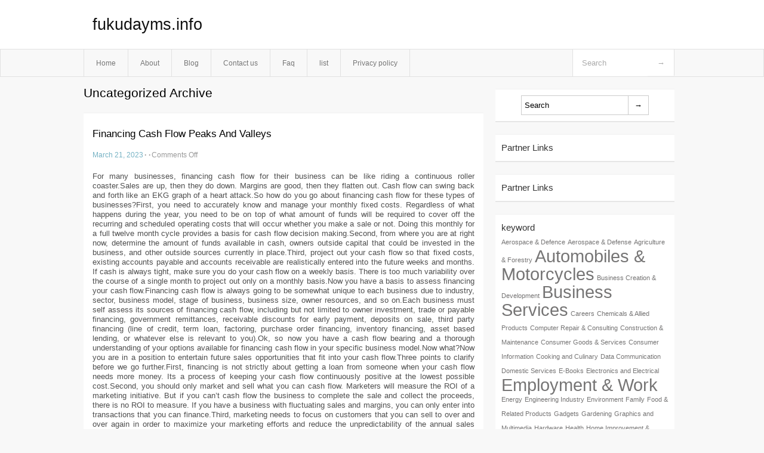

--- FILE ---
content_type: text/html; charset=UTF-8
request_url: http://fukudayms.info/category/uncategorized
body_size: 8491
content:
<!DOCTYPE html PUBLIC "-//W3C//DTD XHTML 1.0 Transitional//EN" "http://www.w3.org/TR/xhtml1/DTD/xhtml1-transitional.dtd">
<html xmlns="http://www.w3.org/1999/xhtml" dir="ltr" lang="en-US">
<head profile="http://gmpg.org/xfn/11">
	<meta http-equiv="Content-Type" content="text/html; charset=UTF-8" />
	<link rel="stylesheet" href="http://fukudayms.info/wp-content/themes/mx/style.css" type="text/css" media="screen" />
	<link rel="pingback" href="http://fukudayms.info/xmlrpc.php" />
	<title>Uncategorized &laquo;  fukudayms.info</title>
	<link rel="start" href="http://fukudayms.info" title="fukudayms.info Home" />
	<link rel="alternate" type="application/rss+xml" title="fukudayms.info &raquo; Feed" href="http://fukudayms.info/feed" />
<link rel="alternate" type="application/rss+xml" title="fukudayms.info &raquo; Comments Feed" href="http://fukudayms.info/comments/feed" />
<link rel="alternate" type="application/rss+xml" title="fukudayms.info &raquo; Uncategorized Category Feed" href="http://fukudayms.info/category/uncategorized/feed" />
<link rel="EditURI" type="application/rsd+xml" title="RSD" href="http://fukudayms.info/xmlrpc.php?rsd" />
<link rel="wlwmanifest" type="application/wlwmanifest+xml" href="http://fukudayms.info/wp-includes/wlwmanifest.xml" /> 
<link rel='index' title='fukudayms.info' href='http://fukudayms.info' />
<meta name="generator" content="WordPress 3.1.3" />
<style type="text/css">        #header {            background:#fff url();        }		.siteName a,.description{color:#111111}    </style></head>
<body class="archive category category-uncategorized category-1">

<div id="header">
		<div class="container">
					<h1 class="siteName">
									<a href="http://fukudayms.info" title="fukudayms.info">fukudayms.info</a>
							</h1>

		</div>
		<div id="globalNavi">
			<div class="container">
					<div class="menu"><ul><li ><a href="http://fukudayms.info/" title="Home">Home</a></li><li class="page_item page-item-5"><a href="http://fukudayms.info/about" title="About">About</a></li><li class="page_item page-item-11"><a href="http://fukudayms.info/blog" title="Blog">Blog</a></li><li class="page_item page-item-7"><a href="http://fukudayms.info/contact-us" title="Contact us">Contact us</a></li><li class="page_item page-item-9"><a href="http://fukudayms.info/faq" title="Faq">Faq</a></li><li class="page_item page-item-44"><a href="http://fukudayms.info/list" title="list">list</a></li><li class="page_item page-item-13"><a href="http://fukudayms.info/privacy-policy" title="Privacy policy">Privacy policy</a></li></ul></div>
	
				<form method="get" id="searchform" action="http://fukudayms.info/">
<div>
    <input type="text" name="s" id="s" value="Search" onfocus="if (this.value == 'Search') {this.value = '';}" onblur="if (this.value == '') {this.value = 'Search';}" />
    <input type="submit" id="gs" value="&#8594;"/>
    </div>
</form>			</div>
		</div>		
	</div>
<div class="clear"></div>
<div id="content">
		<div class="clear"></div>



	<div id="main">
		<h1 class="entry-title">Uncategorized Archive</h1>
		<div class="section entry" id="entry38">
						<div class="post">
				<h2 class="entry-title"><a href="http://fukudayms.info/38">Financing Cash Flow Peaks And Valleys</a></h2>
				<div class="info">
					<span class="postinfo"><a href="http://fukudayms.info/38">March 21, 2023</a><span class="separator">&#183;</span></span>
					<span class="postinfo"><span class="separator">&#183;</span></span>
					<span class="postinfo"><span>Comments Off</span></span>
				</div>
				<div class="entry">
										<p>				For many businesses, financing cash flow for their business can be like riding a continuous roller coaster.Sales are up, then they do down. Margins are good, then they flatten out. Cash flow can swing back and forth like an EKG graph of a heart attack.So how do you go about financing cash flow for these types of businesses?First, you need to accurately know and manage your monthly fixed costs. Regardless of what happens during the year, you need to be on top of what amount of funds will be required to cover off the recurring and scheduled operating costs that will occur whether you make a sale or not. Doing this monthly for a full twelve month cycle provides a basis for cash flow decision making.Second, from where you are at right now, determine the amount of funds available in cash, owners outside capital that could be invested in the business, and other outside sources currently in place.Third, project out your cash flow so that fixed costs, existing accounts payable and accounts receivable are realistically entered into the future weeks and months. If cash is always tight, make sure you do your cash flow on a weekly basis. There is too much variability over the course of a single month to project out only on a monthly basis.Now you have a basis to assess financing your cash flow.Financing cash flow is always going to be somewhat unique to each business due to industry, sector, business model, stage of business, business size, owner resources, and so on.Each business must self assess its sources of financing cash flow, including but not limited to owner investment, trade or payable financing, government remittances, receivable discounts for early payment, deposits on sale, third party financing (line of credit, term loan, factoring, purchase order financing, inventory financing, asset based lending, or whatever else is relevant to you).Ok, so now you have a cash flow bearing and a thorough understanding of your options available for financing cash flow in your specific business model.Now what?Now you are in a position to entertain future sales opportunities that fit into your cash flow.Three points to clarify before we go further.First, financing is not strictly about getting a loan from someone when your cash flow needs more money. Its a process of keeping your cash flow continuously positive at the lowest possible cost.Second, you should only market and sell what you can cash flow. Marketers will measure the ROI of a marketing initiative. But if you can&#8217;t cash flow the business to complete the sale and collect the proceeds, there is no ROI to measure. If you have a business with fluctuating sales and margins, you can only enter into transactions that you can finance.Third, marketing needs to focus on customers that you can sell to over and over again in order to maximize your marketing efforts and reduce the unpredictability of the annual sales cycle through regular repeat orders and sales.Marketing works under the premise that if you are providing what the customer wants that the money side of the equation will take care of itself. In many businesses this indeed proves to be true. But in a business with fluctuating sales and margins, financing cash flow has to be another criteria built into sales and marketing activities.Overtime, virtually any business has the potential to smooth out the peaks and valleys through a more robust marketing plan that better lines up with customer needs and the business&#8217;s financing limitations or parameters.In addition to linking financing cash flow more closely to marketing and sales, the next most impactful action you can take is expanding your sources of financing.Here are some potential strategies for expanding your sources for financing cash flow.Strategy # 1: Develop strategic relationships with key suppliers that have the ability to extend greater financing in certain situations to take advantage of sales opportunities. This is accomplished with larger suppliers that 1) have the financial means to extend financing, 2) view you as a key customer and value your business, 3) have confidence in the business&#8217;s ability to forecast and manage cash flow.Strategy # 2: Make sure where possible that your annual financial statements show a profit capable of servicing debt financing. Accountants may be good at saving you income tax dollars, but if they drive business profitability down to or close to zero through tax planning, they may also effectively destroying your ability to borrow money.Strategy # 3: If possible, only transact with credit worthy customers. Credit worthy customers allow both the business and potential lenders to finance receivables which can increase the amount of external financing available to you.Strategy # 4: Develop a liquidation pathway for your tangible assets. Equipment and inventory are easier to finance if lenders clearly understand how to liquidate the assets in the event of default. In some cases, businesses can get resale option agreements on certain equipment or inventory from prospective buyers assignable to a lender to be used as recourse against a lending facility for financing cash flow.Strategy # 5: Joint venture a sales opportunity with another business to share the risk of a large sales opportunity that may be too risky for you to take on yourself.SummaryThe primary long term objective of a business with fluctuating cash flow and margins is to smooth out the peaks and valleys and create a scalable business with more of a predictable sales cycle.This is best achieved with an approach that including the following steps.Step #1. Micro Manage your fixed costs and cash flow and accurately project out the cash flow requirements of the business on a weekly basis.Step #2. Take a detailed inventory of all the sources you have for financing cash flow.Step #3. Incorporate your financing constraints into your marketing approach.Step #4. If possible, only transact with credit worthy customers to reduce risk and increase financing options.Step #5. Work towards expanding both your financing sources and available source limits for financing cash flow.Business cycle stability and cash flow predictability is an evolutionary step for every business. The industries with longer sales cycles will tend to be the more difficult to tame due to a larger number of variables to manage.A continuous focus on the process for improvement outlined will help create the desired results over time.			</p>
<div class="mads-block"></div>				</div>
			</div>
						<div class="post">
				<h2 class="entry-title"><a href="http://fukudayms.info/36">The Truth Behind The Network Marketing Industry</a></h2>
				<div class="info">
					<span class="postinfo"><a href="http://fukudayms.info/36">March 21, 2023</a><span class="separator">&#183;</span></span>
					<span class="postinfo"><span class="separator">&#183;</span></span>
					<span class="postinfo"><span>Comments Off</span></span>
				</div>
				<div class="entry">
										<p>				The Multi Level Marketing (MLM) Industry popularly known as the Network Marketing industry, is indeed a very simple and profitable industry but sadly with a lot of negative feedback. The truth is that you can make a lot of money in the MLM industry. A lot of ordinary people have built businesses that provide passive income streams for them and their families and friends, who are in their network for life! The beauty about having a business that provide passive income streams is that you can get to enjoy life doing whatever you want or decide. All that is required is a few years of smart and dedicated work. Today though, this has been made a lot easier as some MLM companies have gone online. There is an MLM company today that operates entirely on an e-commerce platform! This means that you can reach more people using your website or social media to sell almost any product and to anyone anywhere in the world. The network marketing industry is a $167 billion industry churning out millions having huge passive income streams.I am a partner with one MLM firm that is a 100% e-commerce based here in Nigeria. This means that I can actually do the business from home. With proper application of e-commerce concepts, you can indeed earn a stream of passive incomes for life! This is however not a get-rich-quick scheme. Success in the MLM industry entails following a set of professional guidelines and being consistent. Many people in the MLM industry fail to apply basic guidelines needed to start and grow their own MLM business. Many fail to realize that their MLM business should be handled as a real business where you will be required to recruit a team of people that believe in your mission and vision.The network marketing industry is a 167 billion Dollar industry and about 91 million people are involved in the network marketing industry around the world today. The industry is now booming in the rest of the world because it is almost the only recession proof industry! During the economic recession that occurred in the world in 2008 and 2009 and the one before that in 1998, it was the only Industry that was growing. While other industries like the automobile and financial industries were either collapsing, downsizing on the number of employees or cutting down salaries, the network marketing industry was getting larger. This is why a lot of people have shifted to Network Marketing.Even great men and thinkers are beginning to endorse the MLM business model. Bill Gates has been quoted saying that if he had another chance to start up, Microsoft would have adopted the network marketing model. Little wonder the Network marketing Industry continues to grow at an unexpected rate. This is especially true in the United States that recorded a growth from $13 billion in 1992 to over $132 billion in 2010; more than 82 million new people have joined the Network Marketing Industry in the past 20 years! In fact, it is now estimated that over 15,800,000 distributors in the United States alone now participate, full- or part-time, in Network Marketing-and these numbers continue to grow.After 20 year, the Network Marketing Industry still fits today&#8217;s hot trends-home-based businesses, entrepreneurship, and self-reliance-and in Nigeria, the growth is beginning to catch up with the rest of the world. My articles continue to educate its readers how they too can move beyond economic security to economic prosperity by taking advantage of this wealth creating industry.Feel free to find out if Network Marketing is right for you. Learn how to select a company, and how to begin your own home-based business, using the skills and resources you already possess because, after all, it&#8217;s still your future!			</p>
				</div>
			</div>
						<div class="post">
				<h2 class="entry-title"><a href="http://fukudayms.info/33">Jobs in Construction: Maryland Opportunities</a></h2>
				<div class="info">
					<span class="postinfo"><a href="http://fukudayms.info/33">March 21, 2023</a><span class="separator">&#183;</span></span>
					<span class="postinfo"><span class="separator">&#183;</span></span>
					<span class="postinfo"><span>Comments Off</span></span>
				</div>
				<div class="entry">
										<p>				Construction in Maryland has reached a high peak in recent years as compared to other states. While Indiana has 3.1%, Pennsylvania 2.3% and New York only 1.4% growth in construction jobs, Maryland construction jobs have increased by about 3.7% in the period between February and March 2010. To find out about the exciting opportunities in construction work in Maryland, we need to know a little bit more about the state.The StateThe US Census Bureau has ranked Maryland as the state having the highest median household income with $70,545. This makes it first in the country followed by New Jersey and Connecticut. According to the Bureau of Economic Analysis, the gross state product of the state was around $257 billion in 2006. The counties of Montgomery and Howard are the some of the wealthiest counties in the United States.Transportation is an important service activity which makes it an important arena for construction. The Port of Baltimore is the most important place for trucking and rail related access.Hence most of the construction projects related to transportation are centered on here. Food production is also a very important economic activity in the state making it possible for construction of large warehouses and processing houses.Construction CollegesIf you are a resident of the state, you know how important an activity construction is here. There are many ways in which you can learn about construction in this state. The IIT Technical Institute is one of the best colleges in Maryland for granting degrees on construction.The TESST College of Technology is also known for its reputed degrees in this field. Ashworth College, Penn Foster Career School and the Stratford Career Institute are some other places which are the best places to give you diplomas on construction.Job OpportunitiesConstruction in Maryland includes jobs of a diverse nature. You can work as a building insulation worker or building construction inspectors. Both these areas have been stipulated to increase by 8.4% and 18.2% by 2016. Annapolis is the capital of the state but Baltimore is the largest city around which most of the construction work is centered.You can easily get jobs in roofing in this city. If you have a bit of experience, you can also get jobs which pay better than newcomer construction jobs in Maryland.If you have degrees in construction, you can also work as senior estimator or project manager at Hyattsville. Silver Spring is another good place for high position construction jobs of Administrative Assistants. Construction laborers and superintendents are in high demand in the area of Greenbelt. Ocean City is a good place for specialty trades in construction like maintenance personnel.The demand of supervisors of construction has been estimated to grow by 9.1% in the years 2006-2016. Within the same period, the demand for Construction Managers has been stipulated to grow by 15.7%. 456 The growth of Construction Equipment Operators will grow by 8.4% in the same period.This is one state which not only provides increasing job opportunities for construction workers, but also provides a good package and growth opportunities in the field. While many other states have experiences a decrease in jobs, jobs in construction in Maryland have been increasing in recent years and show a bright future, so get yourself one today.			</p>
				</div>
			</div>
							
		</div><!-- section entry -->
						<div class="page_navi"><span> 1 / 5</span><a rel='nofollow' href='http://fukudayms.info/category/uncategorized' class='current'>1</a><a rel='nofollow' href='http://fukudayms.info/category/uncategorized/page/2'>2</a><a rel='nofollow' href='http://fukudayms.info/category/uncategorized/page/3'>3</a><a rel='nofollow' href='http://fukudayms.info/category/uncategorized/page/4'>4</a><a rel='nofollow' href='http://fukudayms.info/category/uncategorized/page/5'>5</a><a href="http://fukudayms.info/category/uncategorized/page/2" >next</a><a rel='nofollow' href='http://fukudayms.info/category/uncategorized/page/5' class='extend' title=Last Page>Last</a></div>
		<!-- page navi -->
		</div><!-- main -->
	<div id="sidebar">
<ul>
<li id="search-2" class="widget-container widget_search"><form method="get" id="searchform" action="http://fukudayms.info/">
<div>
    <input type="text" name="s" id="s" value="Search" onfocus="if (this.value == 'Search') {this.value = '';}" onblur="if (this.value == '') {this.value = 'Search';}" />
    <input type="submit" id="gs" value="&#8594;"/>
    </div>
</form></li><li id="execphp-3" class="widget-container widget_execphp"><span class="widgettitle">Partner Links</span>			<div class="execphpwidget"></div>
		</li><li id="execphp-4" class="widget-container widget_execphp"><span class="widgettitle">Partner Links</span>			<div class="execphpwidget"></div>
		</li><li id="tag_cloud-2" class="widget-container widget_tag_cloud"><span class="widgettitle">keyword</span><div class="tagcloud"><a href='http://fukudayms.info/tag/aerospace-defence' class='tag-link-5' title='1 topic' style='font-size: 8pt;'>Aerospace &amp; Defence</a>
<a href='http://fukudayms.info/tag/aerospace-defense' class='tag-link-12' title='1 topic' style='font-size: 8pt;'>Aerospace &amp; Defense</a>
<a href='http://fukudayms.info/tag/agriculture-forestry' class='tag-link-13' title='1 topic' style='font-size: 8pt;'>Agriculture &amp; Forestry</a>
<a href='http://fukudayms.info/tag/automobiles-motorcycles' class='tag-link-6' title='2 topics' style='font-size: 22pt;'>Automobiles &amp; Motorcycles</a>
<a href='http://fukudayms.info/tag/business-creation-development' class='tag-link-24' title='1 topic' style='font-size: 8pt;'>Business Creation &amp; Development</a>
<a href='http://fukudayms.info/tag/business-services' class='tag-link-3' title='2 topics' style='font-size: 22pt;'>Business Services</a>
<a href='http://fukudayms.info/tag/careers' class='tag-link-28' title='1 topic' style='font-size: 8pt;'>Careers</a>
<a href='http://fukudayms.info/tag/chemicals-allied-products' class='tag-link-14' title='1 topic' style='font-size: 8pt;'>Chemicals &amp; Allied Products</a>
<a href='http://fukudayms.info/tag/computer-repair-consulting' class='tag-link-37' title='1 topic' style='font-size: 8pt;'>Computer Repair &amp; Consulting</a>
<a href='http://fukudayms.info/tag/construction-maintenance' class='tag-link-15' title='1 topic' style='font-size: 8pt;'>Construction &amp; Maintenance</a>
<a href='http://fukudayms.info/tag/consumer-goods-services' class='tag-link-16' title='1 topic' style='font-size: 8pt;'>Consumer Goods &amp; Services</a>
<a href='http://fukudayms.info/tag/consumer-information' class='tag-link-30' title='1 topic' style='font-size: 8pt;'>Consumer Information</a>
<a href='http://fukudayms.info/tag/cooking-and-culinary' class='tag-link-31' title='1 topic' style='font-size: 8pt;'>Cooking and Culinary</a>
<a href='http://fukudayms.info/tag/data-communication' class='tag-link-38' title='1 topic' style='font-size: 8pt;'>Data Communication</a>
<a href='http://fukudayms.info/tag/domestic-services' class='tag-link-25' title='1 topic' style='font-size: 8pt;'>Domestic Services</a>
<a href='http://fukudayms.info/tag/e-books' class='tag-link-39' title='1 topic' style='font-size: 8pt;'>E-Books</a>
<a href='http://fukudayms.info/tag/electronics-and-electrical' class='tag-link-36' title='1 topic' style='font-size: 8pt;'>Electronics and Electrical</a>
<a href='http://fukudayms.info/tag/employment-work' class='tag-link-4' title='2 topics' style='font-size: 22pt;'>Employment &amp; Work</a>
<a href='http://fukudayms.info/tag/energy' class='tag-link-17' title='1 topic' style='font-size: 8pt;'>Energy</a>
<a href='http://fukudayms.info/tag/engineering-industry' class='tag-link-27' title='1 topic' style='font-size: 8pt;'>Engineering Industry</a>
<a href='http://fukudayms.info/tag/environment' class='tag-link-18' title='1 topic' style='font-size: 8pt;'>Environment</a>
<a href='http://fukudayms.info/tag/family' class='tag-link-32' title='1 topic' style='font-size: 8pt;'>Family</a>
<a href='http://fukudayms.info/tag/food-related-products' class='tag-link-19' title='1 topic' style='font-size: 8pt;'>Food &amp; Related Products</a>
<a href='http://fukudayms.info/tag/gadgets' class='tag-link-47' title='1 topic' style='font-size: 8pt;'>Gadgets</a>
<a href='http://fukudayms.info/tag/gardening' class='tag-link-33' title='1 topic' style='font-size: 8pt;'>Gardening</a>
<a href='http://fukudayms.info/tag/graphics-and-multimedia' class='tag-link-40' title='1 topic' style='font-size: 8pt;'>Graphics and Multimedia</a>
<a href='http://fukudayms.info/tag/hardware' class='tag-link-41' title='1 topic' style='font-size: 8pt;'>Hardware</a>
<a href='http://fukudayms.info/tag/health' class='tag-link-9' title='1 topic' style='font-size: 8pt;'>Health</a>
<a href='http://fukudayms.info/tag/home-improvement-furniture' class='tag-link-34' title='1 topic' style='font-size: 8pt;'>Home Improvement &amp; Furniture</a>
<a href='http://fukudayms.info/tag/industrial-goods-services' class='tag-link-7' title='2 topics' style='font-size: 22pt;'>Industrial goods &amp; Services</a>
<a href='http://fukudayms.info/tag/management' class='tag-link-8' title='2 topics' style='font-size: 22pt;'>Management</a>
<a href='http://fukudayms.info/tag/medicine' class='tag-link-10' title='1 topic' style='font-size: 8pt;'>Medicine</a>
<a href='http://fukudayms.info/tag/mobile-computing' class='tag-link-42' title='1 topic' style='font-size: 8pt;'>Mobile Computing</a>
<a href='http://fukudayms.info/tag/pharmacy' class='tag-link-11' title='1 topic' style='font-size: 8pt;'>Pharmacy</a>
<a href='http://fukudayms.info/tag/programming' class='tag-link-43' title='1 topic' style='font-size: 8pt;'>Programming</a>
<a href='http://fukudayms.info/tag/publishing-printing' class='tag-link-20' title='1 topic' style='font-size: 8pt;'>Publishing &amp; Printing</a>
<a href='http://fukudayms.info/tag/real-estate' class='tag-link-29' title='1 topic' style='font-size: 8pt;'>Real Estate</a>
<a href='http://fukudayms.info/tag/security' class='tag-link-35' title='2 topics' style='font-size: 22pt;'>Security</a>
<a href='http://fukudayms.info/tag/software' class='tag-link-44' title='1 topic' style='font-size: 8pt;'>Software</a>
<a href='http://fukudayms.info/tag/systems' class='tag-link-45' title='1 topic' style='font-size: 8pt;'>Systems</a>
<a href='http://fukudayms.info/tag/technology' class='tag-link-46' title='1 topic' style='font-size: 8pt;'>Technology</a>
<a href='http://fukudayms.info/tag/telecommunications' class='tag-link-21' title='1 topic' style='font-size: 8pt;'>Telecommunications</a>
<a href='http://fukudayms.info/tag/textiles-nonwovens' class='tag-link-22' title='1 topic' style='font-size: 8pt;'>Textiles &amp; Nonwovens</a>
<a href='http://fukudayms.info/tag/translation-services' class='tag-link-26' title='1 topic' style='font-size: 8pt;'>Translation Services</a>
<a href='http://fukudayms.info/tag/transportation-logistics' class='tag-link-23' title='1 topic' style='font-size: 8pt;'>Transportation &amp; Logistics</a></div>
</li>
</ul>
</div>	<!-- wmm d --></div><!-- content --><div id="footer">		<p class="support">			 <div id="footer">Copyright &copy; 2026 <a href="http://fukudayms.info" title="fukudayms.info">fukudayms.info</a> - All rights reserved<p/></div>
	</p>
</div><script defer src="https://static.cloudflareinsights.com/beacon.min.js/vcd15cbe7772f49c399c6a5babf22c1241717689176015" integrity="sha512-ZpsOmlRQV6y907TI0dKBHq9Md29nnaEIPlkf84rnaERnq6zvWvPUqr2ft8M1aS28oN72PdrCzSjY4U6VaAw1EQ==" data-cf-beacon='{"version":"2024.11.0","token":"c81f0d98861b46999f989ff526a4f137","r":1,"server_timing":{"name":{"cfCacheStatus":true,"cfEdge":true,"cfExtPri":true,"cfL4":true,"cfOrigin":true,"cfSpeedBrain":true},"location_startswith":null}}' crossorigin="anonymous"></script>
</body>
</html>